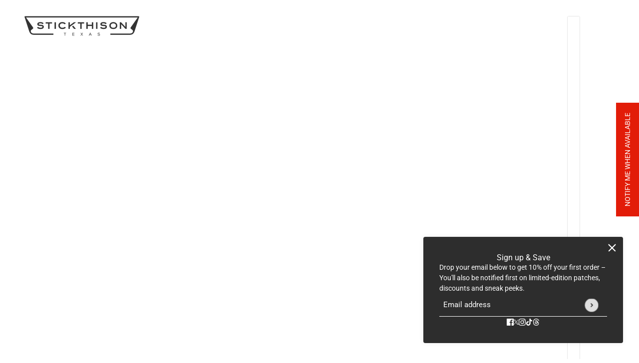

--- FILE ---
content_type: text/javascript
request_url: https://cdn.shopify.com/extensions/019b4b5b-2f52-78fb-84d4-c547f96f38ab/theme-extension-60/assets/index-BSijVzQr.js
body_size: 868
content:
const l=e=>{switch(e){case 1:return{title:"#212529",desp:"#000000",time:"#6666ff"};case 2:return{title:"#ffffff",desp:"#ffffff",time:"#ffffff"};case 4:return{title:"#ffffff",desp:"#ffffff",time:"#ffffff"};case 8:return{title:"#EB1F23",desp:"#EB1F23",time:"#EB1F23"};case 9:return{title:"#EB1F23",desp:"#e5a54e",time:"#ffb550"};case 6:return{title:"#ffffff",desp:"#ffffff",time:"#ffffff"};case 15:return{title:"#EB1F23",desp:"#ffc721",time:"#ffc721"};case 14:return{title:"#ffffff",desp:"#ffffff",time:"#ffffff"};case 13:return{title:"#37D7BC",desp:"#B8F1E7",time:"#68DE82"};case 5:return{title:"#ffffff",desp:"#ffffff",time:"#ffffff"};case 16:return{title:"#ffffff",desp:"#ffffff",time:"#ffffff"};case 19:return{title:"#ffffff",desp:"#ffffff",time:"#ffffff"};case 17:return{title:"#ffffff",desp:"#ffffff",time:"#ffffff"};case 12:return{title:"#ffffff",desp:"#ffffff",time:"#ffffff"};case 11:return{title:"#ffffff",desp:"#ffffff",time:"#ffffff"};case 18:return{title:"#EB1F23",desp:"#ffc721",time:"#ffc721"};case 20:return{title:"#ffffff",desp:"#ffffff",time:"#ffffff"};case 10:return{title:"#ffffff",desp:"#ffffff",time:"#ffffff"};case 7:return{title:"#ffffff",desp:"#ffffff",time:"#ffffff"};default:return}},u=[{preview:"https://cdn.jsdelivr.net/gh/carecartapp/custome-scripts@12.84/sales-pop/assets/preview/preview-4.svg",value:4},{preview:"https://cdn.jsdelivr.net/gh/carecartapp/custome-scripts@12.84/sales-pop/assets/preview/preview-5.svg",value:5},{preview:"https://cdn.jsdelivr.net/gh/carecartapp/custome-scripts@12.84/sales-pop/assets/preview/preview-6.svg",value:6},{preview:"https://cdn.jsdelivr.net/gh/carecartapp/custome-scripts@12.84/sales-pop/assets/preview/preview-7.svg",value:7},{preview:"https://cdn.jsdelivr.net/gh/carecartapp/custome-scripts@12.84/sales-pop/assets/preview/preview-8.svg",value:8},{preview:"https://cdn.jsdelivr.net/gh/carecartapp/custome-scripts@12.84/sales-pop/assets/preview/preview-9.svg",value:9},{preview:"https://cdn.jsdelivr.net/gh/carecartapp/custome-scripts@12.84/sales-pop/assets/preview/preview-15.svg",value:15},{preview:"https://cdn.jsdelivr.net/gh/carecartapp/custome-scripts@12.84/sales-pop/assets/preview/preview-14.svg",value:14},{preview:"https://cdn.jsdelivr.net/gh/carecartapp/custome-scripts@12.84/sales-pop/assets/preview/preview-13.svg",value:13},{preview:"https://cdn.jsdelivr.net/gh/carecartapp/custome-scripts@12.84/sales-pop/assets/preview/preview-16.svg",value:16},{preview:"https://cdn.jsdelivr.net/gh/carecartapp/custome-scripts@12.84/sales-pop/assets/preview/preview-19.svg",value:19},{preview:"https://cdn.jsdelivr.net/gh/carecartapp/custome-scripts@12.84/sales-pop/assets/preview/preview-17.svg",value:17},{preview:"https://cdn.jsdelivr.net/gh/carecartapp/custome-scripts@12.84/sales-pop/assets/preview/preview-12.svg",value:12},{preview:"https://cdn.jsdelivr.net/gh/carecartapp/custome-scripts@12.84/sales-pop/assets/preview/preview-11.svg",value:11},{preview:"https://cdn.jsdelivr.net/gh/carecartapp/custome-scripts@12.84/sales-pop/assets/preview/preview-18.svg",value:18},{preview:"https://cdn.jsdelivr.net/gh/carecartapp/custome-scripts@12.84/sales-pop/assets/preview/preview-20.svg",value:20},{preview:"https://cdn.jsdelivr.net/gh/carecartapp/custome-scripts@12.84/sales-pop/assets/preview/preview-10.svg",value:10}],d=(e,t)=>{if(!e)return"";const s=e.split("{{");let r=s[0];for(let f=1;f<s.length;f++){const[i,p]=s[f].split("}}");if(p===void 0)r+=`{{${s[f]}`;else{const a=i.trim(),c=t[a];r+=(c!==void 0?c:`{{${a}}}`)+p}}return r},v=(e,t,s)=>e?t:s,h=(e,t)=>{const s=new Date(e),f=new Date-s,i=Math.floor(f/(1e3*60)),p=Math.floor(i/60),a=Math.floor(p/24),c=(o,n)=>n!=null&&n.includes("{{time}}")?n.replace(/{{time}}/g,o):`${o} ${n}`;return a>0?t!=null&&t.days_ago?c(a,t.days_ago):`${a} day(s) ago`:p>0?t!=null&&t.hours_ago?c(p,t.hours_ago):`${p} hour(s) ago`:i>0?t!=null&&t.minutes_ago?c(i,t.minutes_ago):`${i} minute(s) ago`:"0 minute(s) ago"},g=(e,t)=>(e==null?void 0:e.length)>t?e.slice(0,t)+"...":e,w=e=>({margin:(()=>{if((e==null?void 0:e.show_on_mobile)==="yes"&&(e!=null&&e.mobile_display_option))switch(e.mobile_display_option){case"top":return"0 auto auto auto";case"bottom":return"auto auto 0"}if(e!=null&&e.desktop_position)switch(e.desktop_position){case"top left":return"0 auto auto 0";case"top right":return"0 0 auto auto";case"bottom right":return"auto 0 0 auto";case"bottom left":return"auto auto 0 0"}})()}),m=e=>({4:"theme4",5:"theme5",7:"theme7",8:"theme8",9:"theme9",10:"theme10"})[e]||"",I=e=>{const t=JSON.parse(e||"{}");return{minutes_ago:(t==null?void 0:t.minutes_ago)||"minute(s) ago",hours_ago:(t==null?void 0:t.hours_ago)||"hour(s) ago",days_ago:(t==null?void 0:t.days_ago)||"day(s) ago"}},_=(e,t,s)=>{let r="";{const f=new Date;f.setTime(f.getTime()+s*24*60*60*1e3),r="; expires="+f.toUTCString()}document.cookie=e+"="+t+r+"; path=/"},$={CONTAINER:{width:"350px",height:"110px",position:"fixed",zIndex:"9999"},POSITIONS:{OFFSET:"10px",MOBILE_TRANSFORM:"translateX(-50%)"}},E={STATES:{EXITING:"exiting",ENTERING:"entering",VISIBLE:"visible",WAITING:"waiting"},OVERFLOW:{HIDDEN:"hidden",VISIBLE:"visible"}},T={OVERFLOW_STYLE:"hidden",POSITION:{}};function y(){const e=document.querySelector("[data-salespopcss]");if(!e)return;const t=e.dataset.salespopcss;if(!t)return;let s=document.querySelector("style[data-source='salespop-meta-css']");s||(s=document.createElement("style"),s.setAttribute("data-source","salespop-meta-css"),document.head.appendChild(s)),s.textContent=t}export{E as A,T as D,$ as N,u as P,y as a,g as b,v as c,l as d,I as e,w as f,m as g,d as r,_ as s,h as t};
